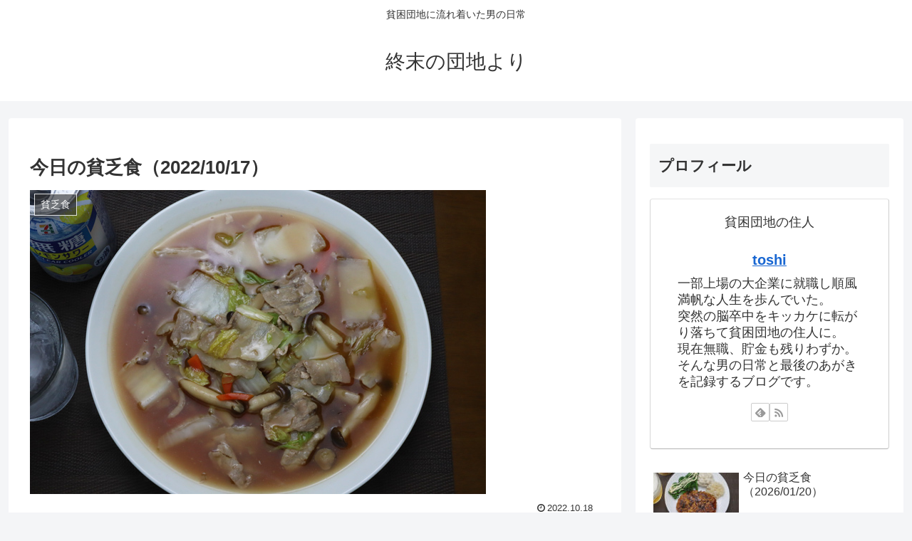

--- FILE ---
content_type: text/html; charset=utf-8
request_url: https://www.google.com/recaptcha/api2/anchor?ar=1&k=6Lcoq8UUAAAAALBz_5eCMnrQLHyy5RFlfd1-UEEn&co=aHR0cHM6Ly9uby1tb25leS1uby1saWZlLmNvbTo0NDM.&hl=en&v=PoyoqOPhxBO7pBk68S4YbpHZ&size=invisible&anchor-ms=20000&execute-ms=30000&cb=j4kj5h6mrjmx
body_size: 48522
content:
<!DOCTYPE HTML><html dir="ltr" lang="en"><head><meta http-equiv="Content-Type" content="text/html; charset=UTF-8">
<meta http-equiv="X-UA-Compatible" content="IE=edge">
<title>reCAPTCHA</title>
<style type="text/css">
/* cyrillic-ext */
@font-face {
  font-family: 'Roboto';
  font-style: normal;
  font-weight: 400;
  font-stretch: 100%;
  src: url(//fonts.gstatic.com/s/roboto/v48/KFO7CnqEu92Fr1ME7kSn66aGLdTylUAMa3GUBHMdazTgWw.woff2) format('woff2');
  unicode-range: U+0460-052F, U+1C80-1C8A, U+20B4, U+2DE0-2DFF, U+A640-A69F, U+FE2E-FE2F;
}
/* cyrillic */
@font-face {
  font-family: 'Roboto';
  font-style: normal;
  font-weight: 400;
  font-stretch: 100%;
  src: url(//fonts.gstatic.com/s/roboto/v48/KFO7CnqEu92Fr1ME7kSn66aGLdTylUAMa3iUBHMdazTgWw.woff2) format('woff2');
  unicode-range: U+0301, U+0400-045F, U+0490-0491, U+04B0-04B1, U+2116;
}
/* greek-ext */
@font-face {
  font-family: 'Roboto';
  font-style: normal;
  font-weight: 400;
  font-stretch: 100%;
  src: url(//fonts.gstatic.com/s/roboto/v48/KFO7CnqEu92Fr1ME7kSn66aGLdTylUAMa3CUBHMdazTgWw.woff2) format('woff2');
  unicode-range: U+1F00-1FFF;
}
/* greek */
@font-face {
  font-family: 'Roboto';
  font-style: normal;
  font-weight: 400;
  font-stretch: 100%;
  src: url(//fonts.gstatic.com/s/roboto/v48/KFO7CnqEu92Fr1ME7kSn66aGLdTylUAMa3-UBHMdazTgWw.woff2) format('woff2');
  unicode-range: U+0370-0377, U+037A-037F, U+0384-038A, U+038C, U+038E-03A1, U+03A3-03FF;
}
/* math */
@font-face {
  font-family: 'Roboto';
  font-style: normal;
  font-weight: 400;
  font-stretch: 100%;
  src: url(//fonts.gstatic.com/s/roboto/v48/KFO7CnqEu92Fr1ME7kSn66aGLdTylUAMawCUBHMdazTgWw.woff2) format('woff2');
  unicode-range: U+0302-0303, U+0305, U+0307-0308, U+0310, U+0312, U+0315, U+031A, U+0326-0327, U+032C, U+032F-0330, U+0332-0333, U+0338, U+033A, U+0346, U+034D, U+0391-03A1, U+03A3-03A9, U+03B1-03C9, U+03D1, U+03D5-03D6, U+03F0-03F1, U+03F4-03F5, U+2016-2017, U+2034-2038, U+203C, U+2040, U+2043, U+2047, U+2050, U+2057, U+205F, U+2070-2071, U+2074-208E, U+2090-209C, U+20D0-20DC, U+20E1, U+20E5-20EF, U+2100-2112, U+2114-2115, U+2117-2121, U+2123-214F, U+2190, U+2192, U+2194-21AE, U+21B0-21E5, U+21F1-21F2, U+21F4-2211, U+2213-2214, U+2216-22FF, U+2308-230B, U+2310, U+2319, U+231C-2321, U+2336-237A, U+237C, U+2395, U+239B-23B7, U+23D0, U+23DC-23E1, U+2474-2475, U+25AF, U+25B3, U+25B7, U+25BD, U+25C1, U+25CA, U+25CC, U+25FB, U+266D-266F, U+27C0-27FF, U+2900-2AFF, U+2B0E-2B11, U+2B30-2B4C, U+2BFE, U+3030, U+FF5B, U+FF5D, U+1D400-1D7FF, U+1EE00-1EEFF;
}
/* symbols */
@font-face {
  font-family: 'Roboto';
  font-style: normal;
  font-weight: 400;
  font-stretch: 100%;
  src: url(//fonts.gstatic.com/s/roboto/v48/KFO7CnqEu92Fr1ME7kSn66aGLdTylUAMaxKUBHMdazTgWw.woff2) format('woff2');
  unicode-range: U+0001-000C, U+000E-001F, U+007F-009F, U+20DD-20E0, U+20E2-20E4, U+2150-218F, U+2190, U+2192, U+2194-2199, U+21AF, U+21E6-21F0, U+21F3, U+2218-2219, U+2299, U+22C4-22C6, U+2300-243F, U+2440-244A, U+2460-24FF, U+25A0-27BF, U+2800-28FF, U+2921-2922, U+2981, U+29BF, U+29EB, U+2B00-2BFF, U+4DC0-4DFF, U+FFF9-FFFB, U+10140-1018E, U+10190-1019C, U+101A0, U+101D0-101FD, U+102E0-102FB, U+10E60-10E7E, U+1D2C0-1D2D3, U+1D2E0-1D37F, U+1F000-1F0FF, U+1F100-1F1AD, U+1F1E6-1F1FF, U+1F30D-1F30F, U+1F315, U+1F31C, U+1F31E, U+1F320-1F32C, U+1F336, U+1F378, U+1F37D, U+1F382, U+1F393-1F39F, U+1F3A7-1F3A8, U+1F3AC-1F3AF, U+1F3C2, U+1F3C4-1F3C6, U+1F3CA-1F3CE, U+1F3D4-1F3E0, U+1F3ED, U+1F3F1-1F3F3, U+1F3F5-1F3F7, U+1F408, U+1F415, U+1F41F, U+1F426, U+1F43F, U+1F441-1F442, U+1F444, U+1F446-1F449, U+1F44C-1F44E, U+1F453, U+1F46A, U+1F47D, U+1F4A3, U+1F4B0, U+1F4B3, U+1F4B9, U+1F4BB, U+1F4BF, U+1F4C8-1F4CB, U+1F4D6, U+1F4DA, U+1F4DF, U+1F4E3-1F4E6, U+1F4EA-1F4ED, U+1F4F7, U+1F4F9-1F4FB, U+1F4FD-1F4FE, U+1F503, U+1F507-1F50B, U+1F50D, U+1F512-1F513, U+1F53E-1F54A, U+1F54F-1F5FA, U+1F610, U+1F650-1F67F, U+1F687, U+1F68D, U+1F691, U+1F694, U+1F698, U+1F6AD, U+1F6B2, U+1F6B9-1F6BA, U+1F6BC, U+1F6C6-1F6CF, U+1F6D3-1F6D7, U+1F6E0-1F6EA, U+1F6F0-1F6F3, U+1F6F7-1F6FC, U+1F700-1F7FF, U+1F800-1F80B, U+1F810-1F847, U+1F850-1F859, U+1F860-1F887, U+1F890-1F8AD, U+1F8B0-1F8BB, U+1F8C0-1F8C1, U+1F900-1F90B, U+1F93B, U+1F946, U+1F984, U+1F996, U+1F9E9, U+1FA00-1FA6F, U+1FA70-1FA7C, U+1FA80-1FA89, U+1FA8F-1FAC6, U+1FACE-1FADC, U+1FADF-1FAE9, U+1FAF0-1FAF8, U+1FB00-1FBFF;
}
/* vietnamese */
@font-face {
  font-family: 'Roboto';
  font-style: normal;
  font-weight: 400;
  font-stretch: 100%;
  src: url(//fonts.gstatic.com/s/roboto/v48/KFO7CnqEu92Fr1ME7kSn66aGLdTylUAMa3OUBHMdazTgWw.woff2) format('woff2');
  unicode-range: U+0102-0103, U+0110-0111, U+0128-0129, U+0168-0169, U+01A0-01A1, U+01AF-01B0, U+0300-0301, U+0303-0304, U+0308-0309, U+0323, U+0329, U+1EA0-1EF9, U+20AB;
}
/* latin-ext */
@font-face {
  font-family: 'Roboto';
  font-style: normal;
  font-weight: 400;
  font-stretch: 100%;
  src: url(//fonts.gstatic.com/s/roboto/v48/KFO7CnqEu92Fr1ME7kSn66aGLdTylUAMa3KUBHMdazTgWw.woff2) format('woff2');
  unicode-range: U+0100-02BA, U+02BD-02C5, U+02C7-02CC, U+02CE-02D7, U+02DD-02FF, U+0304, U+0308, U+0329, U+1D00-1DBF, U+1E00-1E9F, U+1EF2-1EFF, U+2020, U+20A0-20AB, U+20AD-20C0, U+2113, U+2C60-2C7F, U+A720-A7FF;
}
/* latin */
@font-face {
  font-family: 'Roboto';
  font-style: normal;
  font-weight: 400;
  font-stretch: 100%;
  src: url(//fonts.gstatic.com/s/roboto/v48/KFO7CnqEu92Fr1ME7kSn66aGLdTylUAMa3yUBHMdazQ.woff2) format('woff2');
  unicode-range: U+0000-00FF, U+0131, U+0152-0153, U+02BB-02BC, U+02C6, U+02DA, U+02DC, U+0304, U+0308, U+0329, U+2000-206F, U+20AC, U+2122, U+2191, U+2193, U+2212, U+2215, U+FEFF, U+FFFD;
}
/* cyrillic-ext */
@font-face {
  font-family: 'Roboto';
  font-style: normal;
  font-weight: 500;
  font-stretch: 100%;
  src: url(//fonts.gstatic.com/s/roboto/v48/KFO7CnqEu92Fr1ME7kSn66aGLdTylUAMa3GUBHMdazTgWw.woff2) format('woff2');
  unicode-range: U+0460-052F, U+1C80-1C8A, U+20B4, U+2DE0-2DFF, U+A640-A69F, U+FE2E-FE2F;
}
/* cyrillic */
@font-face {
  font-family: 'Roboto';
  font-style: normal;
  font-weight: 500;
  font-stretch: 100%;
  src: url(//fonts.gstatic.com/s/roboto/v48/KFO7CnqEu92Fr1ME7kSn66aGLdTylUAMa3iUBHMdazTgWw.woff2) format('woff2');
  unicode-range: U+0301, U+0400-045F, U+0490-0491, U+04B0-04B1, U+2116;
}
/* greek-ext */
@font-face {
  font-family: 'Roboto';
  font-style: normal;
  font-weight: 500;
  font-stretch: 100%;
  src: url(//fonts.gstatic.com/s/roboto/v48/KFO7CnqEu92Fr1ME7kSn66aGLdTylUAMa3CUBHMdazTgWw.woff2) format('woff2');
  unicode-range: U+1F00-1FFF;
}
/* greek */
@font-face {
  font-family: 'Roboto';
  font-style: normal;
  font-weight: 500;
  font-stretch: 100%;
  src: url(//fonts.gstatic.com/s/roboto/v48/KFO7CnqEu92Fr1ME7kSn66aGLdTylUAMa3-UBHMdazTgWw.woff2) format('woff2');
  unicode-range: U+0370-0377, U+037A-037F, U+0384-038A, U+038C, U+038E-03A1, U+03A3-03FF;
}
/* math */
@font-face {
  font-family: 'Roboto';
  font-style: normal;
  font-weight: 500;
  font-stretch: 100%;
  src: url(//fonts.gstatic.com/s/roboto/v48/KFO7CnqEu92Fr1ME7kSn66aGLdTylUAMawCUBHMdazTgWw.woff2) format('woff2');
  unicode-range: U+0302-0303, U+0305, U+0307-0308, U+0310, U+0312, U+0315, U+031A, U+0326-0327, U+032C, U+032F-0330, U+0332-0333, U+0338, U+033A, U+0346, U+034D, U+0391-03A1, U+03A3-03A9, U+03B1-03C9, U+03D1, U+03D5-03D6, U+03F0-03F1, U+03F4-03F5, U+2016-2017, U+2034-2038, U+203C, U+2040, U+2043, U+2047, U+2050, U+2057, U+205F, U+2070-2071, U+2074-208E, U+2090-209C, U+20D0-20DC, U+20E1, U+20E5-20EF, U+2100-2112, U+2114-2115, U+2117-2121, U+2123-214F, U+2190, U+2192, U+2194-21AE, U+21B0-21E5, U+21F1-21F2, U+21F4-2211, U+2213-2214, U+2216-22FF, U+2308-230B, U+2310, U+2319, U+231C-2321, U+2336-237A, U+237C, U+2395, U+239B-23B7, U+23D0, U+23DC-23E1, U+2474-2475, U+25AF, U+25B3, U+25B7, U+25BD, U+25C1, U+25CA, U+25CC, U+25FB, U+266D-266F, U+27C0-27FF, U+2900-2AFF, U+2B0E-2B11, U+2B30-2B4C, U+2BFE, U+3030, U+FF5B, U+FF5D, U+1D400-1D7FF, U+1EE00-1EEFF;
}
/* symbols */
@font-face {
  font-family: 'Roboto';
  font-style: normal;
  font-weight: 500;
  font-stretch: 100%;
  src: url(//fonts.gstatic.com/s/roboto/v48/KFO7CnqEu92Fr1ME7kSn66aGLdTylUAMaxKUBHMdazTgWw.woff2) format('woff2');
  unicode-range: U+0001-000C, U+000E-001F, U+007F-009F, U+20DD-20E0, U+20E2-20E4, U+2150-218F, U+2190, U+2192, U+2194-2199, U+21AF, U+21E6-21F0, U+21F3, U+2218-2219, U+2299, U+22C4-22C6, U+2300-243F, U+2440-244A, U+2460-24FF, U+25A0-27BF, U+2800-28FF, U+2921-2922, U+2981, U+29BF, U+29EB, U+2B00-2BFF, U+4DC0-4DFF, U+FFF9-FFFB, U+10140-1018E, U+10190-1019C, U+101A0, U+101D0-101FD, U+102E0-102FB, U+10E60-10E7E, U+1D2C0-1D2D3, U+1D2E0-1D37F, U+1F000-1F0FF, U+1F100-1F1AD, U+1F1E6-1F1FF, U+1F30D-1F30F, U+1F315, U+1F31C, U+1F31E, U+1F320-1F32C, U+1F336, U+1F378, U+1F37D, U+1F382, U+1F393-1F39F, U+1F3A7-1F3A8, U+1F3AC-1F3AF, U+1F3C2, U+1F3C4-1F3C6, U+1F3CA-1F3CE, U+1F3D4-1F3E0, U+1F3ED, U+1F3F1-1F3F3, U+1F3F5-1F3F7, U+1F408, U+1F415, U+1F41F, U+1F426, U+1F43F, U+1F441-1F442, U+1F444, U+1F446-1F449, U+1F44C-1F44E, U+1F453, U+1F46A, U+1F47D, U+1F4A3, U+1F4B0, U+1F4B3, U+1F4B9, U+1F4BB, U+1F4BF, U+1F4C8-1F4CB, U+1F4D6, U+1F4DA, U+1F4DF, U+1F4E3-1F4E6, U+1F4EA-1F4ED, U+1F4F7, U+1F4F9-1F4FB, U+1F4FD-1F4FE, U+1F503, U+1F507-1F50B, U+1F50D, U+1F512-1F513, U+1F53E-1F54A, U+1F54F-1F5FA, U+1F610, U+1F650-1F67F, U+1F687, U+1F68D, U+1F691, U+1F694, U+1F698, U+1F6AD, U+1F6B2, U+1F6B9-1F6BA, U+1F6BC, U+1F6C6-1F6CF, U+1F6D3-1F6D7, U+1F6E0-1F6EA, U+1F6F0-1F6F3, U+1F6F7-1F6FC, U+1F700-1F7FF, U+1F800-1F80B, U+1F810-1F847, U+1F850-1F859, U+1F860-1F887, U+1F890-1F8AD, U+1F8B0-1F8BB, U+1F8C0-1F8C1, U+1F900-1F90B, U+1F93B, U+1F946, U+1F984, U+1F996, U+1F9E9, U+1FA00-1FA6F, U+1FA70-1FA7C, U+1FA80-1FA89, U+1FA8F-1FAC6, U+1FACE-1FADC, U+1FADF-1FAE9, U+1FAF0-1FAF8, U+1FB00-1FBFF;
}
/* vietnamese */
@font-face {
  font-family: 'Roboto';
  font-style: normal;
  font-weight: 500;
  font-stretch: 100%;
  src: url(//fonts.gstatic.com/s/roboto/v48/KFO7CnqEu92Fr1ME7kSn66aGLdTylUAMa3OUBHMdazTgWw.woff2) format('woff2');
  unicode-range: U+0102-0103, U+0110-0111, U+0128-0129, U+0168-0169, U+01A0-01A1, U+01AF-01B0, U+0300-0301, U+0303-0304, U+0308-0309, U+0323, U+0329, U+1EA0-1EF9, U+20AB;
}
/* latin-ext */
@font-face {
  font-family: 'Roboto';
  font-style: normal;
  font-weight: 500;
  font-stretch: 100%;
  src: url(//fonts.gstatic.com/s/roboto/v48/KFO7CnqEu92Fr1ME7kSn66aGLdTylUAMa3KUBHMdazTgWw.woff2) format('woff2');
  unicode-range: U+0100-02BA, U+02BD-02C5, U+02C7-02CC, U+02CE-02D7, U+02DD-02FF, U+0304, U+0308, U+0329, U+1D00-1DBF, U+1E00-1E9F, U+1EF2-1EFF, U+2020, U+20A0-20AB, U+20AD-20C0, U+2113, U+2C60-2C7F, U+A720-A7FF;
}
/* latin */
@font-face {
  font-family: 'Roboto';
  font-style: normal;
  font-weight: 500;
  font-stretch: 100%;
  src: url(//fonts.gstatic.com/s/roboto/v48/KFO7CnqEu92Fr1ME7kSn66aGLdTylUAMa3yUBHMdazQ.woff2) format('woff2');
  unicode-range: U+0000-00FF, U+0131, U+0152-0153, U+02BB-02BC, U+02C6, U+02DA, U+02DC, U+0304, U+0308, U+0329, U+2000-206F, U+20AC, U+2122, U+2191, U+2193, U+2212, U+2215, U+FEFF, U+FFFD;
}
/* cyrillic-ext */
@font-face {
  font-family: 'Roboto';
  font-style: normal;
  font-weight: 900;
  font-stretch: 100%;
  src: url(//fonts.gstatic.com/s/roboto/v48/KFO7CnqEu92Fr1ME7kSn66aGLdTylUAMa3GUBHMdazTgWw.woff2) format('woff2');
  unicode-range: U+0460-052F, U+1C80-1C8A, U+20B4, U+2DE0-2DFF, U+A640-A69F, U+FE2E-FE2F;
}
/* cyrillic */
@font-face {
  font-family: 'Roboto';
  font-style: normal;
  font-weight: 900;
  font-stretch: 100%;
  src: url(//fonts.gstatic.com/s/roboto/v48/KFO7CnqEu92Fr1ME7kSn66aGLdTylUAMa3iUBHMdazTgWw.woff2) format('woff2');
  unicode-range: U+0301, U+0400-045F, U+0490-0491, U+04B0-04B1, U+2116;
}
/* greek-ext */
@font-face {
  font-family: 'Roboto';
  font-style: normal;
  font-weight: 900;
  font-stretch: 100%;
  src: url(//fonts.gstatic.com/s/roboto/v48/KFO7CnqEu92Fr1ME7kSn66aGLdTylUAMa3CUBHMdazTgWw.woff2) format('woff2');
  unicode-range: U+1F00-1FFF;
}
/* greek */
@font-face {
  font-family: 'Roboto';
  font-style: normal;
  font-weight: 900;
  font-stretch: 100%;
  src: url(//fonts.gstatic.com/s/roboto/v48/KFO7CnqEu92Fr1ME7kSn66aGLdTylUAMa3-UBHMdazTgWw.woff2) format('woff2');
  unicode-range: U+0370-0377, U+037A-037F, U+0384-038A, U+038C, U+038E-03A1, U+03A3-03FF;
}
/* math */
@font-face {
  font-family: 'Roboto';
  font-style: normal;
  font-weight: 900;
  font-stretch: 100%;
  src: url(//fonts.gstatic.com/s/roboto/v48/KFO7CnqEu92Fr1ME7kSn66aGLdTylUAMawCUBHMdazTgWw.woff2) format('woff2');
  unicode-range: U+0302-0303, U+0305, U+0307-0308, U+0310, U+0312, U+0315, U+031A, U+0326-0327, U+032C, U+032F-0330, U+0332-0333, U+0338, U+033A, U+0346, U+034D, U+0391-03A1, U+03A3-03A9, U+03B1-03C9, U+03D1, U+03D5-03D6, U+03F0-03F1, U+03F4-03F5, U+2016-2017, U+2034-2038, U+203C, U+2040, U+2043, U+2047, U+2050, U+2057, U+205F, U+2070-2071, U+2074-208E, U+2090-209C, U+20D0-20DC, U+20E1, U+20E5-20EF, U+2100-2112, U+2114-2115, U+2117-2121, U+2123-214F, U+2190, U+2192, U+2194-21AE, U+21B0-21E5, U+21F1-21F2, U+21F4-2211, U+2213-2214, U+2216-22FF, U+2308-230B, U+2310, U+2319, U+231C-2321, U+2336-237A, U+237C, U+2395, U+239B-23B7, U+23D0, U+23DC-23E1, U+2474-2475, U+25AF, U+25B3, U+25B7, U+25BD, U+25C1, U+25CA, U+25CC, U+25FB, U+266D-266F, U+27C0-27FF, U+2900-2AFF, U+2B0E-2B11, U+2B30-2B4C, U+2BFE, U+3030, U+FF5B, U+FF5D, U+1D400-1D7FF, U+1EE00-1EEFF;
}
/* symbols */
@font-face {
  font-family: 'Roboto';
  font-style: normal;
  font-weight: 900;
  font-stretch: 100%;
  src: url(//fonts.gstatic.com/s/roboto/v48/KFO7CnqEu92Fr1ME7kSn66aGLdTylUAMaxKUBHMdazTgWw.woff2) format('woff2');
  unicode-range: U+0001-000C, U+000E-001F, U+007F-009F, U+20DD-20E0, U+20E2-20E4, U+2150-218F, U+2190, U+2192, U+2194-2199, U+21AF, U+21E6-21F0, U+21F3, U+2218-2219, U+2299, U+22C4-22C6, U+2300-243F, U+2440-244A, U+2460-24FF, U+25A0-27BF, U+2800-28FF, U+2921-2922, U+2981, U+29BF, U+29EB, U+2B00-2BFF, U+4DC0-4DFF, U+FFF9-FFFB, U+10140-1018E, U+10190-1019C, U+101A0, U+101D0-101FD, U+102E0-102FB, U+10E60-10E7E, U+1D2C0-1D2D3, U+1D2E0-1D37F, U+1F000-1F0FF, U+1F100-1F1AD, U+1F1E6-1F1FF, U+1F30D-1F30F, U+1F315, U+1F31C, U+1F31E, U+1F320-1F32C, U+1F336, U+1F378, U+1F37D, U+1F382, U+1F393-1F39F, U+1F3A7-1F3A8, U+1F3AC-1F3AF, U+1F3C2, U+1F3C4-1F3C6, U+1F3CA-1F3CE, U+1F3D4-1F3E0, U+1F3ED, U+1F3F1-1F3F3, U+1F3F5-1F3F7, U+1F408, U+1F415, U+1F41F, U+1F426, U+1F43F, U+1F441-1F442, U+1F444, U+1F446-1F449, U+1F44C-1F44E, U+1F453, U+1F46A, U+1F47D, U+1F4A3, U+1F4B0, U+1F4B3, U+1F4B9, U+1F4BB, U+1F4BF, U+1F4C8-1F4CB, U+1F4D6, U+1F4DA, U+1F4DF, U+1F4E3-1F4E6, U+1F4EA-1F4ED, U+1F4F7, U+1F4F9-1F4FB, U+1F4FD-1F4FE, U+1F503, U+1F507-1F50B, U+1F50D, U+1F512-1F513, U+1F53E-1F54A, U+1F54F-1F5FA, U+1F610, U+1F650-1F67F, U+1F687, U+1F68D, U+1F691, U+1F694, U+1F698, U+1F6AD, U+1F6B2, U+1F6B9-1F6BA, U+1F6BC, U+1F6C6-1F6CF, U+1F6D3-1F6D7, U+1F6E0-1F6EA, U+1F6F0-1F6F3, U+1F6F7-1F6FC, U+1F700-1F7FF, U+1F800-1F80B, U+1F810-1F847, U+1F850-1F859, U+1F860-1F887, U+1F890-1F8AD, U+1F8B0-1F8BB, U+1F8C0-1F8C1, U+1F900-1F90B, U+1F93B, U+1F946, U+1F984, U+1F996, U+1F9E9, U+1FA00-1FA6F, U+1FA70-1FA7C, U+1FA80-1FA89, U+1FA8F-1FAC6, U+1FACE-1FADC, U+1FADF-1FAE9, U+1FAF0-1FAF8, U+1FB00-1FBFF;
}
/* vietnamese */
@font-face {
  font-family: 'Roboto';
  font-style: normal;
  font-weight: 900;
  font-stretch: 100%;
  src: url(//fonts.gstatic.com/s/roboto/v48/KFO7CnqEu92Fr1ME7kSn66aGLdTylUAMa3OUBHMdazTgWw.woff2) format('woff2');
  unicode-range: U+0102-0103, U+0110-0111, U+0128-0129, U+0168-0169, U+01A0-01A1, U+01AF-01B0, U+0300-0301, U+0303-0304, U+0308-0309, U+0323, U+0329, U+1EA0-1EF9, U+20AB;
}
/* latin-ext */
@font-face {
  font-family: 'Roboto';
  font-style: normal;
  font-weight: 900;
  font-stretch: 100%;
  src: url(//fonts.gstatic.com/s/roboto/v48/KFO7CnqEu92Fr1ME7kSn66aGLdTylUAMa3KUBHMdazTgWw.woff2) format('woff2');
  unicode-range: U+0100-02BA, U+02BD-02C5, U+02C7-02CC, U+02CE-02D7, U+02DD-02FF, U+0304, U+0308, U+0329, U+1D00-1DBF, U+1E00-1E9F, U+1EF2-1EFF, U+2020, U+20A0-20AB, U+20AD-20C0, U+2113, U+2C60-2C7F, U+A720-A7FF;
}
/* latin */
@font-face {
  font-family: 'Roboto';
  font-style: normal;
  font-weight: 900;
  font-stretch: 100%;
  src: url(//fonts.gstatic.com/s/roboto/v48/KFO7CnqEu92Fr1ME7kSn66aGLdTylUAMa3yUBHMdazQ.woff2) format('woff2');
  unicode-range: U+0000-00FF, U+0131, U+0152-0153, U+02BB-02BC, U+02C6, U+02DA, U+02DC, U+0304, U+0308, U+0329, U+2000-206F, U+20AC, U+2122, U+2191, U+2193, U+2212, U+2215, U+FEFF, U+FFFD;
}

</style>
<link rel="stylesheet" type="text/css" href="https://www.gstatic.com/recaptcha/releases/PoyoqOPhxBO7pBk68S4YbpHZ/styles__ltr.css">
<script nonce="yL6ivrLHZ0OZhcElpOiXCw" type="text/javascript">window['__recaptcha_api'] = 'https://www.google.com/recaptcha/api2/';</script>
<script type="text/javascript" src="https://www.gstatic.com/recaptcha/releases/PoyoqOPhxBO7pBk68S4YbpHZ/recaptcha__en.js" nonce="yL6ivrLHZ0OZhcElpOiXCw">
      
    </script></head>
<body><div id="rc-anchor-alert" class="rc-anchor-alert"></div>
<input type="hidden" id="recaptcha-token" value="[base64]">
<script type="text/javascript" nonce="yL6ivrLHZ0OZhcElpOiXCw">
      recaptcha.anchor.Main.init("[\x22ainput\x22,[\x22bgdata\x22,\x22\x22,\[base64]/[base64]/[base64]/[base64]/[base64]/UltsKytdPUU6KEU8MjA0OD9SW2wrK109RT4+NnwxOTI6KChFJjY0NTEyKT09NTUyOTYmJk0rMTxjLmxlbmd0aCYmKGMuY2hhckNvZGVBdChNKzEpJjY0NTEyKT09NTYzMjA/[base64]/[base64]/[base64]/[base64]/[base64]/[base64]/[base64]\x22,\[base64]\\u003d\x22,\x22w7VaAsO/eWLCvFdmw6oiHH9EMUzCrcK2woYeT8O7w77Dq8Orw5pFVwdxKsOsw4p8w4FVHBQaT0rCs8KYFEnDkMO6w5QlGCjDgMKLwr3CvGPDrxfDl8KISUPDsg0vHlbDosOHwofClcKhb8OhD09JwoE4w6/CgcOCw7PDsQ4lZXFvAQ1Fw4xzwpI/w7AaRMKEwq5nwqYmwpPCosODEsKTKi9vSwTDjsO9w7AVEMKDwq4UXsK6woV3GcOVL8Olb8O5IMKswrrDjwPDpMKNVFtaf8ODw418wr/Cv0F0X8KFwoIEJxPCuh45MBEEWT7Dp8K8w7zChk7ChsKFw408w4Ucwq4WLcOPwr8Gw6kHw6nDo0RGK8KYw6UEw5kCwqbCskEPHWbCu8OLfTMbw7HChMOIwovCrFvDtcKQEmAdMHc8wrgswpbDjg/Cn0FYwqxiWnLCmcKcY8OoY8KqwpzDk8KJwo7CuQPDhG4qw4PDmsKZwoBjecK7DUjCt8O2bF7DpT9jw45KwrIXFxPCtU5sw7rCvsK8wqErw7EEwp/CsUtIfcKKwpATwq9AwqQzdjLChGLDtDlOw4TChsKyw6rCnkUSwpFTNBvDhS3DocKUcsOXwrfDgjzCgsOQwo0jwpgBwophBWrCvlscKMOLwpUyWFHDtsKCwotiw70ZAsKzesKQBxdBwqJOw7lBw4UZw4tSw7UFwrTDvsKrOcO2UMOTwqZ9SsKoWcKlwrpfwp/Cg8Oew7/Dv37DvMKSWRYRfcK0wo/[base64]/ChcKiWMOywpbDkl1CwrLDsRkqw5drwqvCuxYzwoDDi8O/w65UFMKcb8OxUwjCtQBpRX4lJ8OdY8Kzw74FP0HDqQLCjXvDj8O1wqTDmT8swpjDulTCgAfCucKfK8O7fcKKwpzDpcO/[base64]/Cp2MGw79AOsKWwroywpFew6otLsKLw7gWw4ZBIis4QcOkwr4KwrTCsSooRmbDtzNuwr3CvsOlw40Owq/Cg3FMYcOKZsKXaWMqw7UNwo3DoMOgCcODwqY0woclV8Kzw7k3HSpaFcKsFMK+w5LDhsOSLsO8bEbDjVxxPn06aF5BwoPCmcOkPcKnE8OPw7LDtx3CkXfCtS5HwqZRw6/[base64]/[base64]/CncOuTCHCrhnCvsOJwpNxwqfDo8OKAEbDk2ccHAbDh8OKwpfDr8Owwp11a8OITsK7wrpMAR0ZecOkwrwsw7RAO1IWPDIve8Oww7sIXSQobFrCjcOKAMOGwqHDuk3DhMK/[base64]/S8OqwqEBwqJtKMKzw5Iaw4p4VMOMw7NTOMOeKcO3w6wWwroSIcO6wrNAVTxbX1oNw6kRKzDDpHpmwovDi23DqcKxSDjCssKMwqPDvsOkwrYEwqhOCAQyLBN/[base64]/CpmnCsMKoRltUw6d0J8KQCywrCsKrDsOkw6vDvcKzw5DCkMO7KsKNXBcAw6HCgsKPwqppwprDs1/Cn8OrwobCiQ3ClgnDrAgrw73CkmZ0w4XCtBnDuHR5wovDjG/[base64]/CnmXDocK5fMKowrbChU3DtVTCrnzDui0fL8OBwrjCgnJYwrcFwrLDmntkLy8/OzwPwo7DlyPDmsKJTBjDpMOYHQRUwoQPwpV3wp9GwrvDlVI3wq3CmQfDnsOreV7ClCpOwq3Cjg55GmPCozhxYcOxc1TCvE4tw5jDmsKJwpoRSVbCjns3PsK/M8OfwpnDmwfChHXCiMOVZMKiwpPCq8O1w6siKEXDi8O5d8KFw7MCM8OPwoRhwrzCu8KkZ8KJw70rwqwjfcKHKUjCj8Oewqd1w77CnMKyw7nDocO9MiHDoMKBYh7Cq1bDsUDCu8Kiw7Bzd8OuTX5aKxRGJk4sw4XCji8Zw4zDhWTDscOZwrgcw4/CvSk6DzzDjEMQPEvDiBI0wooAGmzClsO/[base64]/CgEBDwrB3RMKWwr42KTRtAjUew6NPwqgTwo3Cu05mSsKddcKoc8O+w6fDh1RfD8Kiwp/DocOlwpTCsMK/w5DDpVFmwp8ZPizCl8KJw45JFMKWdXNwwo4FSMO5wpzClHtKwpXCs1HCg8OCw7cSSxHCgsK7w7o8AB3Dh8OMIcO3VMOzw7cOw7R5AxPDhcO4DsOtZcOgaWLCsEocw4bDqMKHHXDCg1zCoBFew43CoicyJMOAG8KIwrDCsnxxw47Ckl/CtlbCq0DCqmfDuwvDqcKrwrszQ8KtYnHDmwzCn8OEB8O2TX3Dp1/CmXrDtTfCtsOgJCU2wp1zw4rDi8K0w4TDq1PCp8OYw43Co8OZYDXClQjDvsOLBsKdaMKIesKjYsKrw47DjcOcwpdnZkfCrQvCgsOcCMKmwqXCp8OONWUnecOIw7xdfylawoJpJgvCnMO7E8K6wqs5f8Kpw4MRw7fDmcOJw7nDgcKLw6PCrcKwQh/ClXolw7XDriXCmSbCoMK0OsKTwoNOMcO1w6ppfsKcw4JvQSMIw7wTwoXCt8KOw5PDqMOFeBoAasOPwp/CrjrCrMOZX8KywobDrMOiw6vCthTDocOGwrZGJcOxJHMOGcOGPF7DvHMTf8OQN8Krwp91H8OFw5rCgl0lfWoFw512wp/Dl8Oyw4zCj8OjVF5OQMKlwqMWw57CqgRtYMKHwrLCjcORJwhLEMOhw6dYwqLCkcKPNGHCjV/CjMKQwrVywqLDp8KgA8OKYBzCrcOAVlXChMO+wqrCu8KOwpFHw5vCncKdUcKsScKkSnvDmcKOZ8Kywo9AZilow4XDs8OyCUg9OMO7w64NwrvCusOFAMOtw6pxw7RdfQ9hw55Iw4ZOAh5kw5gAwr7CkcKcwoLCocOvKH/DuR3Dg8Ouw446wrsKwoQdw6wyw4hVwrfDu8OdWcKsYsK3aT8DwpzDosKOw7nCocOWwqF9w5zChMOcTCYxO8KYJMOlGnMbwoDDusOcM8OWWTIUw7PCrm/[base64]/DgcKNFsKQwocSw7TDpcOKw6fCosKtGGDDoMO+OnDDlMKbw6/CicKZYF3CvsKtacO9wrQswr/CusK+TUbCuXp9OsOHwoDCphrCqmNaSVnDoMOJXknCvn3Dl8OYBDElJ2PDtS/CssKeYTPDhlnDtMKva8Ohw58yw5jDlsOIwpNcw5fDqRNtwprCoR7ChADDosKQw6MrdibClcKnw5vDhTfDtcKgF8OzwpQYLsOsCW3CmsKowoPDsxPDmXc5wqw6F00gRnMmwok4w5fCvUV2WcK+w4hQL8K/wqvCrsORwr3Dlw5Ow7syw5MEwqxfRgLChDIQBcOxwqLDpDfChh1vDhTCk8ODPsKdw47DrXHDs3xEw4ROwrnCtjLCqzDChcOLTcO4wpB3fU/[base64]/[base64]/Cm2nDicOMdy5qwqg7dH5mw6pCasOUSMK4w69yL8O8GzvCgUNRLi/DpMOKDcKXf1sLUiTCocOWE2TCiH7ChVnDuDs6woLDuMKyX8Oqw6zCgsO0w63Dpxcmw53CnXXDtSLCv15Nw5ITwq/DusOjwp/[base64]/[base64]/Dj3rCsHx3w6LDkylpDsKIwpXCi0nCvh5Dw68+wrLChWnCiRzDh3bDiMKQFcOjw44Se8O6EUjCpcOqw4XDvCklMsOSw5vDiHzCjy4dEsKxV1nDgsK9WQbCohLDh8OkEsOqw7deHznCrh/CgDQBw6TDiULDisOKw7cLHRJCXyRkMwYRFMODw447UXfDlcOXw7vDtMOMw4TDuk7DjsKnw5fDiMOww7IWYFnDtDYcwpbDtMOsD8K/w5/Csy/Cl0cQw50OwrpPbMOlw5XCjsO+T2tsKjrDsBNSwqrDnMO7w5NSUlTDjWUJw5pLZcOvw4TCm3RAw4hxQMOUwokmwpsMfX1QwpQ9cxgfIRjCpsOFw5Q/w77CqnpJW8KGScKxwpFzLCbDnyYcw7IHIcOJwokKR2PDsMKCwq8sbi09wrnCkAs/VkRawpx8ccKPbcO+DHRgQMOFByzDhX3CuTIpHQtDTsOCw6DDtktDw44dKVABwoh/fGHColXCmcOKWlBkcMKKLcOiwoEwwobClcK2YEw6wp/CpwlGw54mOsKfKxkmZVUvU8OqwpjDncO1wq/DicOiw7dgw4d5Qh7Cp8KtY0zDjDh/[base64]/J8KLJsKDw7c9wqsUacOuw4fClcOXVHbDq8KXwpzCtsKjw7xDwqk5Cko3wr3Cu34HEMOmBsKVecKuw78vf2XCpFRGQmEZwr7DlsKpw4xoE8KJKAMbABAVPMOTUlZvZcOIbsKsHH83acKOw7fDvsOawoXCqcKLTDDDiMKKwoXChRpMw7V/wqzCkQLDhljDsMOvw5fChEMHQU5ewo4QAjHDrmrClEE9PkpXTcKsNsKpw5DCnmQ4Lk7CkMKqw57DjCvDusKYw7LCkhtZw7txesOUERpQdsO1RsO8w6HCkD/Ck3ocBDfCssK7HD55VGZjw4/Do8KVEMOTw60Vw6ENXFlnfMKaYMKVw6/[base64]/w7xqw53DhMOAEMK7THFfccO9w4LDkcO4wpTDlcODw5PDgcOCIsKGbR3CjUjDhsOJwrHDpMOzw5DCr8OUFMOcwp10YGsrdljDpMOfbMOGwo95w6NAw4/CjcKNw7RPwrzCnsOHWcOFw51Pw7E8CMKiCR7Cq1HCiHxHw5rCu8K4HDzCjFIWbn/Cm8KIasOKwpdUwrHDucODJDR8CMOrGGdHZsOsCHzDkQRPw67Co09Ow4DClQnCkycfw74vwqjDpMOAwqHCvyEAVcOlccKVVyN7DX/Dj03CgsOpwpHCpwN7w5TCkMKXLcKaasOTYcKOwqfCmT7DlsOGw7JSw4Jow4vCsyXCujUAGMOyw5/CncK7wo0JSsOKwr/[base64]/[base64]/w7YGbcOZwrJTTMO7YSQIwroWw4FVwqbDn1vCnArDhwDDjGoDVVpOLMOwXzvCgMO5woJbLsOJKMKSw4PCjkrCoMOCE8ObwoIWwrAQNiUjw41gwoU9McO3T8O0dGtrwozDnsObworCisOlJMOaw5jDlsOLaMK3GE3DnCXDlk7CuHbDksOlwr/[base64]/NcKeZjTCsMKowq/Cm8OtwqjDm8Kowo7Drj7Dm8O6a8K/[base64]/DjcKEKR3DqMK/FnrDmg16wqHDoi9Zw4pkwo9xw4sEwpXCm8O4AsKzw61KbRM8e8Oxw4RBwoM+eidJWjLCkQ/CknMpw6bDgSE0HTlgwolHw4XDs8O5C8KPw5LCtcKuGsO6OcK5wqgDw7fCmk5bwoQDwoloFMKXw7PCn8OjPgXCo8OTwqJmPMO7wovCtcKxDcORwoBTaHbDp0E9w4vCpWHDkMOwEsOXMjhXw6fCmGcTw7Fkb8KqaBDDmsKvw6x+wr3DtsKkRMONw7IZN8K/JMO/w6A0w59dw6nCtsOmwqYmwrbCkMKGwrLDmMKTG8Opw6wSQUhXR8KmUEnCv2PCvCnDqMK+YFYwwq14w6kvw7DClyZrw7vCvMKAwoM4H8O/wpfDhxYnwrh2VE/CpD0Ew5BmJx8QezDDvD1vYFwPw6tEw68Nw5HCu8O5w5HDmkzDgztbw6TCsHhmZgDClcO0KAcXw5lCX0jCksOYwpXCpkfCiMKEw6hWwqrDqsO6PMKXw74Mw6PCrcOMBsKbA8KCw5nCkULClMOsU8Ksw4ldw7Y/O8OvwoY1w6cZw7DDpVPDr0bCqVtmfMKuEcKMAsK/wqoJXk8UOsKuVXfCvzxdX8K5woJhBD8SwrLDtHXDtsK/QsO6wqXDhnPDu8Osw5PCiW4lwoLClWrDtsOawq0vVMKMacKNw4jDrDtSCcK0wr4LLMOowppswrlOehVywqDDkcOpw64xDsO0w6bCuXdBRcK0wrYJN8O2w6JmIMOQwqrCkEfCtMOmbsKKBnHDtQIXw5LDpm/DoWcgw51OTANCfSFcw7YMZBNYw7HDnxF8HsOcW8KhF1xiECzCtsKvwrZiw4LDp2A4w7zCmHdeS8KOWMOjQmjCmlXDpcKPM8KNwpjDmcO4PMO7UsK5bUYAwqlKw6XCkQJoKsO1w6pjw5/CrsKSIXfDh8OnwpBiE1bCsQ1ywoTDsH3DkcKrJMOYe8OrK8ObQB3CgUMsD8KNN8OLwrjDuBdsIsKHw6NNBEbDosKGwpTDk8KtD2Fhw5nCsk3DuCEwwowWw71/wpvCpAk6w7wIwoB3w5rCucOXwopLS1FyJlVxHGbDpDvCg8KFwp44wodXCMOuwq9NfiNgw7MMw7/DtcKIwrgzBkXDqcK2KcOrVsK+w7zCqMKsBn3DhwgHH8KRR8Opwo3CmHkCfS4XQMO1Y8KAWMKjwoF2w7DCoMKTNX/ChcKnwqAUw4w4w7XClRxLw543Xi9vw7fCp0UqAWckw7/DnV4cZEjCocOzbRjDosOawpEKw4lhJ8O9cB9KYsOEP19kw6UnwrRxwr3Dm8OKw4QdNCVewo91NMOTwpTDjUhIbzASw4EuD0nClsKVwqRKwrEhwqrDvcK0wqUcwpRYwrrDkcKDw7/DqkTDh8K9eglJH0NDwqNywp8xesOjw6XCkVsjHjzDncKXw7xtwowtKMKcw4NwYVrChgRLwq1zwo3ChjfDhHg8wpzDiizCmyzCpsOFw7I7NgEiw4tIH8KbVcKxw4XCsUbCmzfCnSLDkMOxw4/DkMKaZ8OeNsOyw6Vlw40YC11LTsOsKsO0wr05QlZSEFcqZcKramR7SS7DlsKnwoUEwpwmVg7DnMOHJ8OfBsKCwrnDmMOODndKw5DCmSFuwr95E8KYfMKmwq3Cpl3CicO5KsK/[base64]/[base64]/Dp8Kjw5zCkcKMYyd7bzk3TcKNw6vCqcKqw7PDgE3DuArCmcKpw6XDiwtwb8OuTcOAQmkLbcOHwq4ewrY1SCrDj8OYFmVMLcK5wqLDgClhw7NOBXEiGxLCtT/Cl8Kpw7TCtMOxJCzDksKsw73DhcK1Eh9FNF/Dr8OLYXnCvwYSwqJCw6xaDlfDk8Oow7t9FUVcAMK2w75HOMKdw4F7HWV6JQbDnUI2dcOPwrF9wqLDsXrCgMO/w4N6CMKARnlrDww/w6HDgMKNWsKWw63Duz9zZWnCjy0mwrFuw73CrUJGTDRewoDDrgsxb2AdKsO+A8OVw7wXw6nCiS3DkGdnw7HDqnELw4zCiB04GMOKwqN+w6jDhMOSw6zCpMKOKcOWwpDDkWctw7R6w7ZCL8KvNcKuwp4YaMOvw5g/[base64]/Dh0XCjcK2JUTCp8KOIsOzegJbEMOSOMO2EiDChSlvw6xuwpUjfcK7w4HCt8K2wqrCnMOiwokvwo5iw5vCo2DCtsOFwp/Cig7CtMOow5MqYMKtCx/[base64]/DtsOCwpBIwq/DtWnDq8OmEMOINU/Ds8KIY8K2wrbCmwLDq8O2VMKyCE/CjCLDjMOQKyPChgvCrMKPc8KdCVVrQltKKlXCvsKPwpEEw7JkExRfw7jDhcKyw6/DrcK+w7HCpwMaesOgEQbDmAhpw6bCh8OlEcOawofDpFPDicOQwoclPcOgwrbCtsOvPSgIWMKFw6LCvHEjXlh2w7DDgcKUw5M6VB/CiMOsw4DDiMK3wovChB0gw5NDw77DgTDDk8Oobl9NPHM1w6BBe8K+w5V0Z1LDhsK6wrzDvWYNJMKqJsKhw7sJw6ZrNMOPGV/[base64]/[base64]/wpzCkXkUZlDCg8KJLG95w4Btw6AMw64nBAZ1wrMBEwzCuw7DsmUIwrrCscKywrR/w5PDlMO/eik8SMK3UsO+wqdUdsOjw51DPX8+w5zCii07ZcOhaMKkNMOvwqQLccKAw6/[base64]/w4HDtU0+IwgvUmokw7Ztw7d1w6IBW8O7BMOQbsKbWVJCFQLCqjo8W8OuZTwBwpTCpSk4wqnDhmrCtGzDv8K8wqbCp8OtHMOwQ8K9ElDDt37CmcO8w6nDicKSBBzCr8OcQ8K1worDgBDDt8K3asKaEmxVSQd/I8KBwqvDsHnCvcOWEMOQwobChgbDo8KQwp03wr8Mw74bGMKTKj/[base64]/[base64]/DpcK+wqBnb2vCt2TDlWvDv8OgOcOiTcOwwqlQP8KzZ8Knw70nwq3DrAkkwqsBLsOnwp/DhcO+eMO1fcOxfx7Cu8K1eMOpw5I/[base64]/CosOjw6B0dMKawoQnL24Owr7CtcOHEjlvVgtDwqUAwp5sU8KEVMOkw5RbBcK9wrYvw5ZawojCsVhbwqZgw6kxYkQZw7bChnJgcsOkw5RSw4w2w4FzasKEw57DuMOxwoMXIsOdcGjDgCzDvcOUwr/DqE3ClWTDicKQw4jCrCvDpAPDlQXDqMKmwr/[base64]/[base64]/[base64]/Cpi7ClWvCksKtYQhKTcKBwoTCpcOmwr7Di8KzCjcfWi7DlyzDsMKTWHNcbcKPJMONw7LDp8KNA8KewrRUe8KwwrMYHsOVw7zClAx0w5/DmMKkYcOHw64Kw5Nyw7vCi8OvcsOOwr9Awo/[base64]/Cj05Cwrh1ZVTCgcKvw6nDgkDDs8OqwpZMw60TSmDChHV9aXbCuEjCl8KwLcOQK8K6wrzCqcOjwpRtOcO7wpRUR2TDlcKifC/DuzhoAWvDpMO6w4/DhMO9wrx2wp7Cj8KLw5tWw7p1w4QYw5PCqAhWw6Yuwr8pw6tZQ8Opd8OecMKywoslP8Kdw6JiTcO2wqYxwrdIw4c/w6rCsMKfF8O+w7bDkgw/[base64]/Cl1pna8KDJ8KlwpnChUXDr8K8dMKaw4bDkcKgIVoDwrPCimTDkTHDsGpTeMO6dCkpOsKpw6rCtsKnfmbCvQPDiQnChsK9w7oqwow8f8Osw6/Ds8OIw5ImwoBoC8OUKEA5wogtaWPDusO4UsODw7PClXoUPiTDjU/[base64]/w4MKQMKuwq3DtUrCucOxw41owrTCkcKDXcK2fG3CvcKnw6DDlcKqD8OIw73CmsO+w4UJw6plwr5FwoPDisOdw58+w5TCqsOew5fDiT9UN8K3SMK6bDLDhkcRwpbDvSEJwrXDsi00w4Q6w6bCrVvDrCJQVMKPwpZfbsOWWsK/HMK7wq0tw4LDrQfCoMOHFGoXORDDon/CgyFswo1eR8OyG39ibsOxwrTCt29fwrg3wrLCoQ92w5bDmEQyWD/CssOXwq46fMKcw6bCoMOYwqp7clHCrEsIGm9YI8KhDWVlAEPCqMOyFRh+QA9RwoDCoMKswo/CmMOmIU0dLsKTwosYwrMzw7zDuMKeFBfDvSRUU8O1XibCrsKwIR/DuMOQLsKrw6hRwpzDljbDk1DCmznDkVTCtXzDkcKMGB4Kw49Uw64jDMKHcMK6OTsKAz7ChjPDoRrDj1DDhEbDisK1wrl1wrnChsKVK0nCohbClsKYLwjCu1zDqsKdw4EZMMK9QU9pw6fCjU/Drz7Dm8O2R8OPwqHDmhU4SCTCgXLDiCXCvSQWJxXCi8OJw5xMw4bDksOoXwHDomZuDknDmMKKwr3Dq0zCocOtHAnCksOoKVZ0w6Z/w7zDvsKUbWLCrMOMNRYLWMKOPgHDtEHDt8ONSn7CpipqB8KUwr/[base64]/DtxTDv8KeAzFKGcKyJ8OTwodmByrDllDCgkQdw5V1ZnrDl8O4wprDgBbCiMOfe8OcwrA4NisIaQvDumB+w6bDr8O8PRXDhsO/PCpwEsOkw5/Dl8O/w4HCvA3DssOlE1fDm8K6w5I7wp3CjDHDgcOAacOFw4Y4OU03wonCozpjQTjCnywVTQAQw44bw4nDu8OAwq8kHiUbFRIlwozDqUfCr0AWO8OMLDLDncKqSyDDm0TDpcKAT0dcd8K3w7bDumgJwqzChsOzfsOpw5PClcOiwqBNwqfDisOxWRTCshkBwq/DucKYw4s2O1/[base64]/[base64]/IzojwqTCssOIw4NrR8KqBXfCkj/Dow/CtcK5LiVKW8O8w4vCqiPCsMOswpDDnjFRTjzCq8Olw7DDiMO3wpbCg0ljwqXDvMOZwpZgw6MCw4ENH3Ejw7nDjsKKDFrCtcOhazjDjUXDlMOUOFV0wqoHwpQcw79kw5DDkzwKw5IPKMOww7E/wpzDlgJ7dcOXwrLDo8OhJsO2bTN6c3Q9WgbCqsOMW8OcF8OywqYPacOTB8OuRcKJEsKSwpLCjgPDh0Z3TVvCosKEcG3Dj8O7w5vDn8OAQBHCncOVVA0BQxXDnjdPw6zCtsOzc8O8YcKBwr7Dl0TDnV0fwqPCvsKwLhHCv0F7fkXCtlwxUzQNRCvCgEZuwrYowqs/KyN+wqVFMMKSXcOTHsO2wqrDtsKcwrHCoD3CnDB0wqhzwq1MAh/CtmrDu2UfGMOPw6UMWiDCmsO5fcOvDcKfUMOtHcOXw6jCnF7ChQ/[base64]/[base64]/w6xfXsKEJ8KnwpQ5w5HDnMKeSsOSwrgLw6sXwotickPCvTliwrJTw5puwq/CqcOEAcOJw4LDkzB5wrMLGcO/[base64]/CjEU6TMOdw5XCnMKLHRpgwoMWwqLCqmo8fEPDrRgbwoNIw61mbRESNsOqw7TDvcKWwoFNwqDDkMKPAA/[base64]/Cn8ObwoMSwpEYw4RnAyzCvMKtC8K4OsOlZ1TDrnHDt8KXw6jDkVIOwpRcw47DuMOgwqZ+w7XCicKDR8KJTsKgF8KpZV/[base64]/[base64]/DqsKowonDt8OtbMKcOxRUIl06wpQnU8OjAhPDq8KFwpc0wpzCgXRCwqfCkcKdwq/Cjg3DtcOtw4LDhcOTwoYXwoFbOMKewojDu8K6J8K9aMOZwq7DuMOYMFPCgjLDpxrCnMOHw6dVPGh4B8OBwoY9AsKmwpLDocKbejrCo8KIDsOpwo/[base64]/wozDt8OzdMOKZMKXw5TCmsKYw5TDpSVvw6HCssOUV8K1WsKoZMK0eGDCkFjDv8OMCMOXHzgFwotAwrHCrxbCpGwWW8KHGGbCoWMgwqAVEV/CujzCjWjDkmnCrcKTwqnDnMOHwpXDuTvCiHjCl8OFwqVGYcKuw789wrTCrXdMw5t2AjfDvXrDjcKJwqkYC2fCoDLDnMKaUHnDuWYfaXMfwo8gI8Kbw6XChsOIccKZWxh2bwoZwrlWw57ClcOoIXxMZ8Orw5Y5w6wDRmsXWHXDvcKgFyg/LFvDpcOxwprChE7DosKhJxhrLFfCrsOoKhjCt8OXw4/DkSbDtC4pTcKVw4how4PDkyM/w7HDnFh2CsOvw5Z5wr0dw6x/DMKabsKAIcOwZMK0woYlwrMow6ksdMO/MsOIV8OIwoTCv8O3wprCrkV4wr7DqG0eXMO2dcKrTcK0esOTExwiU8Otw7bDr8Okw47CrMKRWilqesOUAE1BwrXCpcKcwpPCicO/N8OvCFxdYAp0a2FyCsOlEcKKw5rCvsKUwqRVw6TCssOVwoZiTcKMMcOPaMO4wos9w6fCqsOMwoTDgsOawqcrH0XCh3zCu8OfCknCm8KowojDqDDDnhfChMKCwqMgIcOMXMOgwobCsCnDtR1awr3DgcKdYcOuw4PDmMO5w5p4FsORw5rDocOqC8K5wp5MRMKfdQ/DocKPw6HCuTs5w5XDrsKPZmbCtVHDoMKDwoFAw546FsKhw6FgdsOZexHCisKLQQzCvErDvx9vTMKbaG/DrwvCqXHCpVvCl3TCr0gOUcKrYcKBw4fDrMO1wpzDnivDvE3CimLCs8KXw6UZEz3DrzbCgibCosKUBMKrw5hXw5pwfsOZdjJTw712DVFUwqLCl8OYFMKCEjzDtmrCp8O+wqXCkyhlwqjDvWzDt1EoBjnDtGknZCjDuMOwFMOQw4cUw7kaw7EYTjRxDy/CrcKYw6vCtkhHw6bDqBnDsg/DmcKAw7YJDTAgQMKXw7TDn8KLHMOLw5FPwqtWw4pEBMOwwrV9w6kswrxdQMOpDCV9AcKgwpkzwonCt8KBwqA2w6LCl1PDvC/CqcOvEV16HcOFK8KrbUMhwqd/wo0Vw7gJwpwWwrvCnQ7DjsO/OMKww7Mdw5PCmsKILsKEw6jCjlNnTDbDrwnCrMKhGMKGC8OQFjdrw71Cw7PCk3FfwqnDujMWbcOBdjXCr8OycsKNbVRMS8O1woI8wqIkw6HDpkHDhgs2w7IPTmLCm8OawofDpcKPwrwVa38Gw6BgwpTCu8OWw44rwo0uwo/[base64]/DoG87w7DClMKXF1kVwr/[base64]/[base64]/CtXLCoAfDoU3CvV8XwoYwAiQGN3pnw4kWWMKMwpbDi0PCpMOWEE/DrhPCjVzCsEFQYGE7UjYrwrEiDMK/b8Oqw7tYUlvCr8OOw7fDpULCrsKCcS4SESfDjMOMwpI+w4BtwozDsF0QEsKGLcKwUVvCimsYwqzDmMOUwqULwqYZfMOFwosaw7h/wrlGScKPw4rCu8KvKMOLVmzClDw5wq7ChA/[base64]/d8OjeC3DtMO8AyZBw5MSFztCQ8OmIsKQGHvDvmk5VEfCr2wOw6FQPGjDusOHK8O0wp/[base64]/ClFp9w4w4QxLDpMKrwrEUPsOHw5/Ds2rCqn7DnAZ9e8OvaMO/[base64]/wrpSB2HCtsObEwFywoPCo1dMwpnDsUVBLHpgw4d7wopmUsKgPW3Cj3DDq8OZwp/DsRpHw5vCn8K9w6fCssOGQMOkWnHCjsKiwprCh8O1w4tJwrrCm38DaFRFw5zDp8KPMQc+NsKlw5FtTWrCo8OGAVnCoWJMwrgwwopEw4NOETluw6DDssK1cTzDvDE3wqHCuk5ofMKSw7XCgsO3wp95w4VxD8KcEi3DoDzDjBVkNcKjwqNew47DsTE/w41lbcO2w57CrMKxVS/DjC4FwrLDsGEzwqlxawTDqxzCpMORw6nCkTrDnTbDoSlqVsKFwpXCl8K4w5LCgSY/w6PDucOOeRHCtsO8w6TCjsObWAgtwrTCjhYWJAo7wpjDhsKLwpHCqXBPCljDtB3Ds8KxKsKvOCNSw4PDrMKDCMK8wolNwqhkwrfCoUvCr0c/Yx3DuMKqecKzw7gSw7/[base64]/DrS7DkSvDmH7DlG3Dv8O8DSAqRzo/wqPDs2crwqLCncOYw7gzwr7DqsOnIU8Nw7Axwr0OVsK3CELDlnvCpcK3S3tsJRHDrsOibX/CuDFCwpwCw6w6ez85GTnCisKZLiTCqsKFSsKdU8OXwpAPacKKWUUDw6PDr23DuCMAw6AJdghOw65bwoXDoVrDkDE+Vmp0w6HDrsKww687wqlmMMKgwp0MwpLCkcOww67Dlg/CgsONw6jCvxBSOiXCqsKGw7dfUMOuw6NDw4jDpSpEw7JuTVQ9D8OLwq92wrjCt8KGw7Y+cMKWB8OsdsKoN3lAw5csw6TCqsOGw6nChVjCqk5ISX86w67CiQIxw4NaDcKjwoRrScKHKyEHbVISD8KNwrTCqHwDHMK6w5FYH8O3XMKYworDtyYfw7/[base64]/[base64]/Dh2Qdw4/Cm8O6YAREwptRwrNcw7UrwqIcNcOMw4hCeW0iB2bCm0leMV4mwozCrkZ/BGLCnQrCtcKlOMK1f2zCjTl5b8K1w67Dsj0SwqjCpCPCvcKxY8OmayMle8KYw6kwwqdDN8OFBsOyYCDCqsKTEHNwwrXCsVl/KMOzw6fCg8OLw67DrsKpw7RJw5hMwr5Lw7xPw4zCugZ1wqx2OgHCssOdKsObwpdBw57CrDZjw714w6bDtWrCrTTCg8KFwqxkOMK/aMOJQwDDtcKpCMK4wqBzwpvCrQlVwp4/BF/Cjhxgw4orFDhLGlzDt8Oqw73Dr8O3QXFAwrrCpxAPWsO4RxVVw49vw5bDj0HCpB7CsUPCvMKowoYJw7cMw67CpcONfMO7ZhHCrMKgwqkhw4N+w7lUw75Qw6Aswrhmw5s6MhgFwrp7GWZJABfDsDkuw5PCjsOkw7rChMK9F8OcPsO/[base64]/DiSPDj8KIw7bCoDwMa8KGS2E5LMOnH8OOwpTDlsODw6AFw4zCjcOPe2PDnWlFwq7DhVZTe8KkwrdLwqHCuiHCiQd+fggFw7TDqcOEw4Ryw6IUw7/DusKaInjDhMKmwrJmwp0VFsKFcz3Ct8O+wonClcOSw73DqkRdw6XDhCo/wr0yex/[base64]/w6JRP8OSfXVFVwgRGwTCnmTDnQrClX7Du3kDHMKaDsKFwrbCqzfDp3DDr8KlXgLDqsKsLcOYwrbDpcOlCsOsE8Kmwpw2GVwxw6fDpHfCkMKZw6XCiD/CkjzDlDNgw4vCssKxwqRMY8KCw4vCojbDmMO1LAbCsMO/wos6Vh9/[base64]/[base64]/[base64]/V8KrwrnCqWHDlcOOw5jDm8OPw6MlQHLCiB5LwoQDPcODwoLCuX4iCmbCicKzNsOtKDoSw4HCtA7CuHRFw6Vkw5/Cn8O/[base64]/[base64]/CtxkZfsOWwqrCtA4gOSXDtzA4f8Krw63Cn8KXdMKXw4Jww6wxwqjClh18wpZXJgo0ah1OCcOzIcO+wpctwobDhcK/wrxRJcKswoZiC8OswrQOOiwowrVjw5fDt8Kv\x22],null,[\x22conf\x22,null,\x226Lcoq8UUAAAAALBz_5eCMnrQLHyy5RFlfd1-UEEn\x22,0,null,null,null,1,[21,125,63,73,95,87,41,43,42,83,102,105,109,121],[1017145,217],0,null,null,null,null,0,null,0,null,700,1,null,0,\[base64]/76lBhn6iwkZoQoZnOKMAhnM8xEZ\x22,0,0,null,null,1,null,0,0,null,null,null,0],\x22https://no-money-no-life.com:443\x22,null,[3,1,1],null,null,null,1,3600,[\x22https://www.google.com/intl/en/policies/privacy/\x22,\x22https://www.google.com/intl/en/policies/terms/\x22],\x22YkkkSO8ouMDRLtRYKnrf3XeXRP9UEvB+dSH9CoJG8uY\\u003d\x22,1,0,null,1,1769030774366,0,0,[246,61,14,167],null,[165,24,31,230],\x22RC-alymUD6JsmB9Tw\x22,null,null,null,null,null,\x220dAFcWeA64JFfO5MmfsAZ9mLRutS4O6Ooej6U5Zxe1k2RlbCJ2IlfzmWEn9FLbLzZ_Qt0ZFUDYRI6ZVftlqBSyt_qrajNEy7x4SQ\x22,1769113574370]");
    </script></body></html>